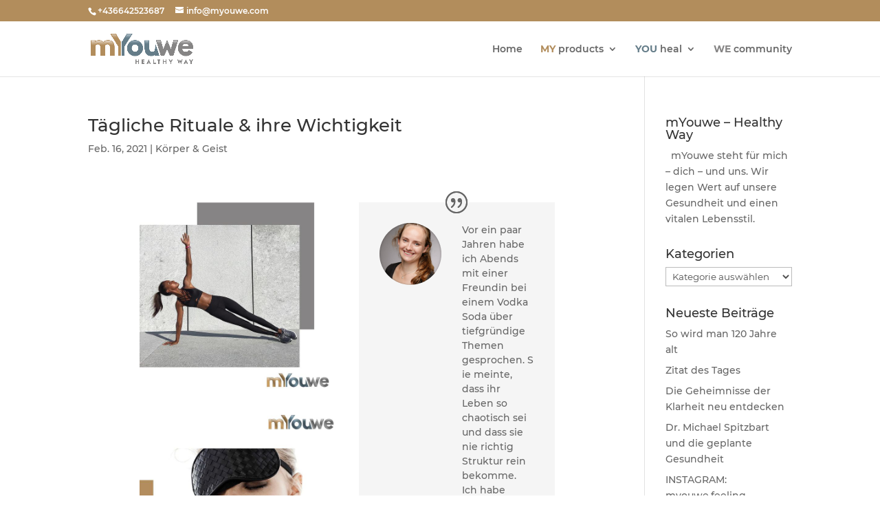

--- FILE ---
content_type: text/css
request_url: https://myouwe.com/wp-content/et-cache/global/et-divi-customizer-global.min.css?ver=1768708591
body_size: 913
content:
.nav li ul{border-color:#b28d5c}#top-header,#et-secondary-nav li ul{background-color:#b28d5c}#top-menu li.current-menu-ancestor>a,#top-menu li.current-menu-item>a,#top-menu li.current_page_item>a{color:#b28d5c}@media only screen and (min-width:981px){.et_header_style_centered.et_hide_primary_logo #main-header:not(.et-fixed-header) .logo_container,.et_header_style_centered.et_hide_fixed_logo #main-header.et-fixed-header .logo_container{height:11.88px}.et-fixed-header#top-header,.et-fixed-header#top-header #et-secondary-nav li ul{background-color:#b28d5c}.et-fixed-header #top-menu li.current-menu-ancestor>a,.et-fixed-header #top-menu li.current-menu-item>a,.et-fixed-header #top-menu li.current_page_item>a{color:#b28d5c!important}}@media only screen and (min-width:1350px){.et_pb_row{padding:27px 0}.et_pb_section{padding:54px 0}.single.et_pb_pagebuilder_layout.et_full_width_page .et_post_meta_wrapper{padding-top:81px}.et_pb_fullwidth_section{padding:0}}	h1,h2,h3,h4,h5,h6{font-family:'Montserrat',Helvetica,Arial,Lucida,sans-serif}body,input,textarea,select{font-family:'Montserrat',Helvetica,Arial,Lucida,sans-serif}.my_products span{color:#b28d5c}.you_heal span{color:#657d89}.we_community span{color:#868585}.my_products span,.you_heal span,.we_community span{font-weight:bold}#page-container .mobile_nav li ul.hide{display:none!important}#page-container .mobile_nav .menu-item-has-children{position:relative}#page-container .mobile_nav .menu-item-has-children>a{background:transparent}#page-container .mobile_nav .menu-item-has-children>a+span{position:absolute;right:0;top:0;padding:10px 20px;font-size:20px;font-weight:700;cursor:pointer;z-index:3}#page-container span.menu-closed:before{content:"+";display:block;color:#000;font-size:16px;font-family:ETmodules}#page-container span.menu-closed.menu-open:before{content:"\4d"}.custom_button{font-size:20px;font-weight:500;padding:.3em 1em;line-height:1.7em!important;background-color:transparent;background-size:cover;background-position:50%;background-repeat:no-repeat;border:2px solid;border-radius:3px;-webkit-transition:all .2s;transition:all .2s;color:#2ea3f2}.custom_button:hover{background-color:rgba(0,0,0,.05);border:2px solid transparent;cursor:pointer}.neuro_box .et_pb_blurb_description p:first-child{margin-bottom:25px}.ems .et_pb_blurb_description p:first-child{margin-bottom:70px}.echi123 .et_pb_blurb_description p:first-child{margin-top:10px}#kachel3>div>div,#kachel4>div>div{min-height:unset}.custom_box .et_pb_blurb_description img{height:130px}.custom_box p:first-child{margin-bottom:20px}.custom_box .et_pb_blurb_description h4{font-size:18px;font-weight:700;color:#486066}.custom_box .et_pb_blurb_description p{padding-bottom:0}.custom_box .et_pb_blurb_description p:last-child{margin-top:25px}article>div.et_post_meta_wrapper>img{display:none}@media only screen and (min-width:981px){#kachel4>div{width:22.25%;margin-right:3.6%}}@media only screen and (min-width:1203px){#kachel4 .custom_button{font-size:17px}}@media only screen and (min-width:981px){#kachel4 .custom_button{font-size:13px}}@media screen and (min-width:480px) and (max-width:638px){#kachel4 .custom_button{font-size:13px}}.respidiv{position:relative;overflow:hidden;width:100%;padding-top:100%}.respiframe{position:absolute;top:0;left:0;bottom:0;right:0;width:100%;height:100%}

--- FILE ---
content_type: text/css
request_url: https://myouwe.com/wp-content/uploads/fonts/67f2933745ffb8b6fad2da533782e76a/font.css?v=1658926137
body_size: 504
content:
/*
 * Font file created by Local Google Fonts 0.11
 * Created: Wed, 27 Jul 2022 12:48:36 +0000
 * Handle: et-builder-googlefonts
*/

@font-face {
	font-family: 'Montserrat';
	font-style: normal;
	font-weight: 100;
	font-display: swap;
	src: url('montserrat-v25-latin-100.eot?v=1658926116');
	src: local(''),
		url('montserrat-v25-latin-100.eot?v=1658926116?#iefix') format('embedded-opentype'),
		url('montserrat-v25-latin-100.woff2?v=1658926116') format('woff2'),
		url('montserrat-v25-latin-100.woff?v=1658926116') format('woff'),
		url('montserrat-v25-latin-100.ttf?v=1658926116') format('truetype'),
		url('montserrat-v25-latin-100.svg?v=1658926116#Montserrat') format('svg');
}

@font-face {
	font-family: 'Montserrat';
	font-style: normal;
	font-weight: 200;
	font-display: swap;
	src: url('montserrat-v25-latin-200.eot?v=1658926116');
	src: local(''),
		url('montserrat-v25-latin-200.eot?v=1658926116?#iefix') format('embedded-opentype'),
		url('montserrat-v25-latin-200.woff2?v=1658926116') format('woff2'),
		url('montserrat-v25-latin-200.woff?v=1658926116') format('woff'),
		url('montserrat-v25-latin-200.ttf?v=1658926116') format('truetype'),
		url('montserrat-v25-latin-200.svg?v=1658926116#Montserrat') format('svg');
}

@font-face {
	font-family: 'Montserrat';
	font-style: normal;
	font-weight: 300;
	font-display: swap;
	src: url('montserrat-v25-latin-300.eot?v=1658926116');
	src: local(''),
		url('montserrat-v25-latin-300.eot?v=1658926116?#iefix') format('embedded-opentype'),
		url('montserrat-v25-latin-300.woff2?v=1658926116') format('woff2'),
		url('montserrat-v25-latin-300.woff?v=1658926116') format('woff'),
		url('montserrat-v25-latin-300.ttf?v=1658926116') format('truetype'),
		url('montserrat-v25-latin-300.svg?v=1658926116#Montserrat') format('svg');
}

@font-face {
	font-family: 'Montserrat';
	font-style: normal;
	font-weight: 400;
	font-display: swap;
	src: url('montserrat-v25-latin-regular.eot?v=1658926116');
	src: local(''),
		url('montserrat-v25-latin-regular.eot?v=1658926116?#iefix') format('embedded-opentype'),
		url('montserrat-v25-latin-regular.woff2?v=1658926116') format('woff2'),
		url('montserrat-v25-latin-regular.woff?v=1658926116') format('woff'),
		url('montserrat-v25-latin-regular.ttf?v=1658926116') format('truetype'),
		url('montserrat-v25-latin-regular.svg?v=1658926116#Montserrat') format('svg');
}

@font-face {
	font-family: 'Montserrat';
	font-style: normal;
	font-weight: 500;
	font-display: swap;
	src: url('montserrat-v25-latin-500.eot?v=1658926116');
	src: local(''),
		url('montserrat-v25-latin-500.eot?v=1658926116?#iefix') format('embedded-opentype'),
		url('montserrat-v25-latin-500.woff2?v=1658926116') format('woff2'),
		url('montserrat-v25-latin-500.woff?v=1658926116') format('woff'),
		url('montserrat-v25-latin-500.ttf?v=1658926116') format('truetype'),
		url('montserrat-v25-latin-500.svg?v=1658926116#Montserrat') format('svg');
}

@font-face {
	font-family: 'Montserrat';
	font-style: normal;
	font-weight: 600;
	font-display: swap;
	src: url('montserrat-v25-latin-600.eot?v=1658926116');
	src: local(''),
		url('montserrat-v25-latin-600.eot?v=1658926116?#iefix') format('embedded-opentype'),
		url('montserrat-v25-latin-600.woff2?v=1658926116') format('woff2'),
		url('montserrat-v25-latin-600.woff?v=1658926116') format('woff'),
		url('montserrat-v25-latin-600.ttf?v=1658926116') format('truetype'),
		url('montserrat-v25-latin-600.svg?v=1658926116#Montserrat') format('svg');
}

@font-face {
	font-family: 'Montserrat';
	font-style: normal;
	font-weight: 700;
	font-display: swap;
	src: url('montserrat-v25-latin-700.eot?v=1658926116');
	src: local(''),
		url('montserrat-v25-latin-700.eot?v=1658926116?#iefix') format('embedded-opentype'),
		url('montserrat-v25-latin-700.woff2?v=1658926116') format('woff2'),
		url('montserrat-v25-latin-700.woff?v=1658926116') format('woff'),
		url('montserrat-v25-latin-700.ttf?v=1658926116') format('truetype'),
		url('montserrat-v25-latin-700.svg?v=1658926116#Montserrat') format('svg');
}

@font-face {
	font-family: 'Montserrat';
	font-style: normal;
	font-weight: 800;
	font-display: swap;
	src: url('montserrat-v25-latin-800.eot?v=1658926116');
	src: local(''),
		url('montserrat-v25-latin-800.eot?v=1658926116?#iefix') format('embedded-opentype'),
		url('montserrat-v25-latin-800.woff2?v=1658926116') format('woff2'),
		url('montserrat-v25-latin-800.woff?v=1658926116') format('woff'),
		url('montserrat-v25-latin-800.ttf?v=1658926116') format('truetype'),
		url('montserrat-v25-latin-800.svg?v=1658926116#Montserrat') format('svg');
}

@font-face {
	font-family: 'Montserrat';
	font-style: normal;
	font-weight: 900;
	font-display: swap;
	src: url('montserrat-v25-latin-900.eot?v=1658926116');
	src: local(''),
		url('montserrat-v25-latin-900.eot?v=1658926116?#iefix') format('embedded-opentype'),
		url('montserrat-v25-latin-900.woff2?v=1658926116') format('woff2'),
		url('montserrat-v25-latin-900.woff?v=1658926116') format('woff'),
		url('montserrat-v25-latin-900.ttf?v=1658926116') format('truetype'),
		url('montserrat-v25-latin-900.svg?v=1658926116#Montserrat') format('svg');
}

@font-face {
	font-family: 'Montserrat';
	font-style: italic;
	font-weight: 100;
	font-display: swap;
	src: url('montserrat-v25-latin-100italic.eot?v=1658926116');
	src: local(''),
		url('montserrat-v25-latin-100italic.eot?v=1658926116?#iefix') format('embedded-opentype'),
		url('montserrat-v25-latin-100italic.woff2?v=1658926116') format('woff2'),
		url('montserrat-v25-latin-100italic.woff?v=1658926116') format('woff'),
		url('montserrat-v25-latin-100italic.ttf?v=1658926116') format('truetype'),
		url('montserrat-v25-latin-100italic.svg?v=1658926116#Montserrat') format('svg');
}

@font-face {
	font-family: 'Montserrat';
	font-style: italic;
	font-weight: 200;
	font-display: swap;
	src: url('montserrat-v25-latin-200italic.eot?v=1658926116');
	src: local(''),
		url('montserrat-v25-latin-200italic.eot?v=1658926116?#iefix') format('embedded-opentype'),
		url('montserrat-v25-latin-200italic.woff2?v=1658926116') format('woff2'),
		url('montserrat-v25-latin-200italic.woff?v=1658926116') format('woff'),
		url('montserrat-v25-latin-200italic.ttf?v=1658926116') format('truetype'),
		url('montserrat-v25-latin-200italic.svg?v=1658926116#Montserrat') format('svg');
}

@font-face {
	font-family: 'Montserrat';
	font-style: italic;
	font-weight: 300;
	font-display: swap;
	src: url('montserrat-v25-latin-300italic.eot?v=1658926116');
	src: local(''),
		url('montserrat-v25-latin-300italic.eot?v=1658926116?#iefix') format('embedded-opentype'),
		url('montserrat-v25-latin-300italic.woff2?v=1658926116') format('woff2'),
		url('montserrat-v25-latin-300italic.woff?v=1658926116') format('woff'),
		url('montserrat-v25-latin-300italic.ttf?v=1658926116') format('truetype'),
		url('montserrat-v25-latin-300italic.svg?v=1658926116#Montserrat') format('svg');
}

@font-face {
	font-family: 'Montserrat';
	font-style: italic;
	font-weight: 400;
	font-display: swap;
	src: url('montserrat-v25-latin-italic.eot?v=1658926116');
	src: local(''),
		url('montserrat-v25-latin-italic.eot?v=1658926116?#iefix') format('embedded-opentype'),
		url('montserrat-v25-latin-italic.woff2?v=1658926116') format('woff2'),
		url('montserrat-v25-latin-italic.woff?v=1658926116') format('woff'),
		url('montserrat-v25-latin-italic.ttf?v=1658926116') format('truetype'),
		url('montserrat-v25-latin-italic.svg?v=1658926116#Montserrat') format('svg');
}

@font-face {
	font-family: 'Montserrat';
	font-style: italic;
	font-weight: 500;
	font-display: swap;
	src: url('montserrat-v25-latin-500italic.eot?v=1658926116');
	src: local(''),
		url('montserrat-v25-latin-500italic.eot?v=1658926116?#iefix') format('embedded-opentype'),
		url('montserrat-v25-latin-500italic.woff2?v=1658926116') format('woff2'),
		url('montserrat-v25-latin-500italic.woff?v=1658926116') format('woff'),
		url('montserrat-v25-latin-500italic.ttf?v=1658926116') format('truetype'),
		url('montserrat-v25-latin-500italic.svg?v=1658926116#Montserrat') format('svg');
}

@font-face {
	font-family: 'Montserrat';
	font-style: italic;
	font-weight: 600;
	font-display: swap;
	src: url('montserrat-v25-latin-600italic.eot?v=1658926116');
	src: local(''),
		url('montserrat-v25-latin-600italic.eot?v=1658926116?#iefix') format('embedded-opentype'),
		url('montserrat-v25-latin-600italic.woff2?v=1658926116') format('woff2'),
		url('montserrat-v25-latin-600italic.woff?v=1658926116') format('woff'),
		url('montserrat-v25-latin-600italic.ttf?v=1658926116') format('truetype'),
		url('montserrat-v25-latin-600italic.svg?v=1658926116#Montserrat') format('svg');
}

@font-face {
	font-family: 'Montserrat';
	font-style: italic;
	font-weight: 700;
	font-display: swap;
	src: url('montserrat-v25-latin-700italic.eot?v=1658926116');
	src: local(''),
		url('montserrat-v25-latin-700italic.eot?v=1658926116?#iefix') format('embedded-opentype'),
		url('montserrat-v25-latin-700italic.woff2?v=1658926116') format('woff2'),
		url('montserrat-v25-latin-700italic.woff?v=1658926116') format('woff'),
		url('montserrat-v25-latin-700italic.ttf?v=1658926116') format('truetype'),
		url('montserrat-v25-latin-700italic.svg?v=1658926116#Montserrat') format('svg');
}

@font-face {
	font-family: 'Montserrat';
	font-style: italic;
	font-weight: 800;
	font-display: swap;
	src: url('montserrat-v25-latin-800italic.eot?v=1658926116');
	src: local(''),
		url('montserrat-v25-latin-800italic.eot?v=1658926116?#iefix') format('embedded-opentype'),
		url('montserrat-v25-latin-800italic.woff2?v=1658926116') format('woff2'),
		url('montserrat-v25-latin-800italic.woff?v=1658926116') format('woff'),
		url('montserrat-v25-latin-800italic.ttf?v=1658926116') format('truetype'),
		url('montserrat-v25-latin-800italic.svg?v=1658926116#Montserrat') format('svg');
}

@font-face {
	font-family: 'Montserrat';
	font-style: italic;
	font-weight: 900;
	font-display: swap;
	src: url('montserrat-v25-latin-900italic.eot?v=1658926116');
	src: local(''),
		url('montserrat-v25-latin-900italic.eot?v=1658926116?#iefix') format('embedded-opentype'),
		url('montserrat-v25-latin-900italic.woff2?v=1658926116') format('woff2'),
		url('montserrat-v25-latin-900italic.woff?v=1658926116') format('woff'),
		url('montserrat-v25-latin-900italic.ttf?v=1658926116') format('truetype'),
		url('montserrat-v25-latin-900italic.svg?v=1658926116#Montserrat') format('svg');
}

